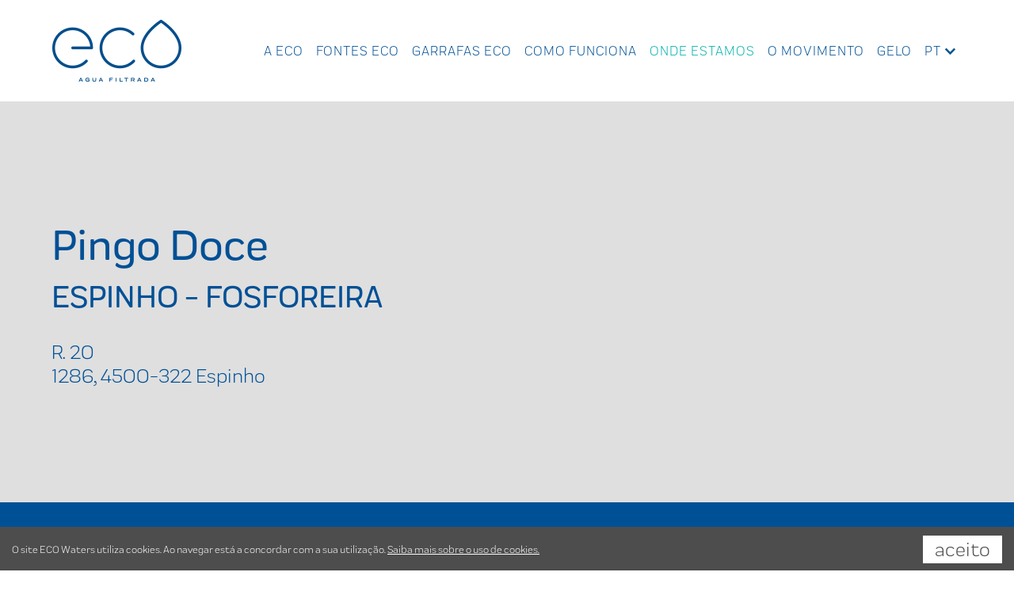

--- FILE ---
content_type: text/html; charset=UTF-8
request_url: https://www.ecowaters.pt/pt/local/espinho-fosforeira
body_size: 6742
content:
 
<!DOCTYPE html>
<html xmlns="http://www.w3.org/1999/xhtml" lang="pt-pt">
<head>
    <script async="async" src="https://www.googletagmanager.com/gtag/js?id=UA-11101435-3"></script>
    <script>
        window.dataLayer = window.dataLayer || [];
        function gtag() { dataLayer.push(arguments); }
        gtag('js', new Date());
        gtag('config', 'UA-11101435-3');
    </script>
    <title>
	ESPINHO - FOSFOREIRA - ECO Waters
</title><meta http-equiv="content-type" content="text/html; charset=UTF-8" />
    <meta http-equiv="content-language" content="PT" />

    <meta name="author" content="Bomsite - Soluções para Internet, Lda" /><meta name="viewport" content="width=device-width, initial-scale=1.0, height=device-height, user-scalable=0" /><meta name="apple-mobile-web-app-capable" content="yes" /><meta name="HandheldFriendly" content="true" /><meta name="format-detection" content="telephone=no" /><meta name="SKYPE_TOOLBAR" content="SKYPE_TOOLBAR_PARSER_COMPATIBLE" /><meta http-equiv="X-UA-Compatible" content="IE=edge" /><meta name="robots" content="index, follow" />
    <link rel="canonical" href="https://www.ecowaters.pt/pt/local/espinho-fosforeira" />
    <meta name="description" lang="PT" content="" />
    <meta property="og:type" content="website" />
    <meta property="og:url" content="https://www.ecowaters.pt/pt/local/espinho-fosforeira" />
    <meta property="og:title" content="ESPINHO - FOSFOREIRA - ECO Waters" />
    <meta property="og:description" content="" />
    <meta property="og:image" content="https://www.ecowaters.pt/Assets/Img/LogoFb2.jpg" />
    <meta property="og:image:alt" content="ESPINHO - FOSFOREIRA - ECO Waters" />
    <meta property="og:locale" content="pt_PT" />
    <meta property="og:site_name" content="ECO Waters" />

    <link rel="apple-touch-icon" sizes="180x180" href="/Favicon/apple-touch-icon.png" /><link rel="icon" type="image/png" sizes="32x32" href="/Favicon/favicon-32x32.png" /><link rel="icon" type="image/png" sizes="16x16" href="/Favicon/favicon-16x16.png" /><link rel="manifest" href="/site.webmanifest" /><link rel="mask-icon" href="/Favicon/safari-pinned-tab.svg" color="#5bbad5" /><link rel="shortcut icon" href="/favicon.ico" /><meta name="msapplication-TileColor" content="#da532c" /><meta name="msapplication-TileImage" content="/Favicon/mstile-144x144.png" /><meta name="msapplication-config" content="/browserconfig.xml" /><meta name="theme-color" content="#ffffff" /><link rel="stylesheet" type="text/css" href="/Assets/css/all.min.css?v=6" /><link rel="stylesheet" type="text/css" href="/Assets/css/Fonts.min.css?v=2" /><link rel="stylesheet" type="text/css" href="/Assets/css/main.min.css?v=6" />
    <script src="/Assets/Js/Localization/pt.js" type="text/javascript"></script>
    <script type="text/javascript">
        var paginaCarrinho ="";
    </script>
    <script src="/Assets/Js/all.min.js?v=4" type="text/javascript"></script>
	
	<!-- Facebook Pixel Code -->
	<script>
	!function(f,b,e,v,n,t,s)
	{if(f.fbq)return;n=f.fbq=function(){n.callMethod?
	n.callMethod.apply(n,arguments):n.queue.push(arguments)};
	if(!f._fbq)f._fbq=n;n.push=n;n.loaded=!0;n.version='2.0';
	n.queue=[];t=b.createElement(e);t.async=!0;
	t.src=v;s=b.getElementsByTagName(e)[0];
	s.parentNode.insertBefore(t,s)}(window, document,'script',
	'https://connect.facebook.net/en_US/fbevents.js');
	fbq('init', '736222257331330');
	fbq('track', 'PageView');
	</script>
	<noscript><img height="1" width="1" style="display:none"
	src="https://www.facebook.com/tr?id=736222257331330&ev=PageView&noscript=1"
	/></noscript>
	<!-- End Facebook Pixel Code -->
</head>

<body class='local '>
    <form method="post" action="./espinho-fosforeira" id="aspnetForm">
<div class="aspNetHidden">
<input type="hidden" name="__EVENTTARGET" id="__EVENTTARGET" value="" />
<input type="hidden" name="__EVENTARGUMENT" id="__EVENTARGUMENT" value="" />
<input type="hidden" name="__VIEWSTATE" id="__VIEWSTATE" value="pjHbGwvdAEyqf5gyJHrS1Xh92qegXqWJ/gZvatEqiS4NXbnPxqMRd3A9OIOMiWET+D4zMXI/E4bMvIpTkgPExweH7ngjwXnZPt89vfqbJ8YQ32jbj2FQKUBlJy61IKmInHh0rKlEATu2RgWDybG/x3FxfoSSCyDrK9PAHAgrGu9KSPWNSyA03E35ZKkEOg00e/CynZdglfGIPTmmBdNX3lFUn2VWrLEK8nhoWZvtPxgOCsgged/2TyzqkA+k5o1awvYAbHOoijYVu+Kr/QFI/q17f8KewnUqIC3Wq2m9jHISKkB/[base64]/6lyjAX8b9Zwo/ID8B9cu76WA+tbSsT7Jqn4Hiej2ofCoz2qUZKOzkaUXqihC4fu9i0MAorYvv46ruBB99jGOXcbVUCkaQ+WsK5Rg1EataWlF12RV2XE/xG01ixzqfMWbM7QMaZ3UTH9tyYGuoZnW2Zs3/crhdZIahYK43S2fD/ScCocyzS2TUZ5AtMOvYpl/Vi35HJVqX+L1/44rVoWosOwbUf//RQz6yNXaWVTH2wq7nkYiEWxS+VbrVJLDx1zDJplQ2Q5mJE5uJVGaBaAoBS92dBuQA+jSoH5k=" />
</div>

<script type="text/javascript">
//<![CDATA[
var theForm = document.forms['aspnetForm'];
if (!theForm) {
    theForm = document.aspnetForm;
}
function __doPostBack(eventTarget, eventArgument) {
    if (!theForm.onsubmit || (theForm.onsubmit() != false)) {
        theForm.__EVENTTARGET.value = eventTarget;
        theForm.__EVENTARGUMENT.value = eventArgument;
        theForm.submit();
    }
}
//]]>
</script>



<script src="../../Assets/js/scriptManager/all.min.js" type="text/javascript"></script>
<div class="aspNetHidden">

	<input type="hidden" name="__VIEWSTATEGENERATOR" id="__VIEWSTATEGENERATOR" value="FB33B14C" />
</div>
        <script type="text/javascript">
//<![CDATA[
Sys.WebForms.PageRequestManager._initialize('ctl00$ScriptManager1', 'aspnetForm', [], [], [], 90, 'ctl00');
//]]>
</script>

        <header id="ctl00_HeaderBlock" class="header">
            <div class="barraLogo">
                <div class="container-bm">
                    <div class="row max justify-content-center justify-content-md-between align-items-center">
                        <div class="col-12 col-md-2 text-center text-lg-left">
                            <a href="/" class="logo">
                                <img alt="ECO Waters" title="ECO Waters" src="/Assets/Img2/logo2.png" class="img-fluid" />
                            </a>
                        </div>
                        <div class="col-12 col-md-10 menuCab d-lg-flex">
                            <div class="d-flex align-items-center justify-content-center justify-content-md-end justify-content-lg-around w-100">
                                <div class="d-none d-lg-block w-100 text-right menu-d-inline-block">
                                    <a class="menu "  href="/pt/a-eco" >A ECO</a><a class="menu "  href="/pt/fonte-eco" >Fontes Eco</a><a class="menu "  href="/pt/garrafa-eco" >Garrafas Eco</a><a class="menu "  href="/pt/como-funciona" >Como Funciona</a><a class="menu  selected"  href="/pt/onde-estamos" >Onde Estamos</a><a class="menu "  href="/pt/o-movimento" >O Movimento</a><a class="menu "  href="/pt/gelo" >Gelo</a><li class="nav-item nav-item-lang dropdown-link">    <a class="menu" href="javascript:void(0);">pt</a>    <div class="dropdown-link-content">        <a class="dropdown-item " href="/en">EN</a>        <a class="dropdown-item " href="/es">ES</a>        <a class="dropdown-item " href="/fr">FR</a>        <a class="dropdown-item d-none" href="/pt">PT</a>    </div></li>
                                </div>
                                <a class="d-flex d-lg-none toggleMenu px-5 px-md-4""><i class="icon-menu"></i></a>
                            </div>
                        </div>
                    </div>
                </div>
            </div>
            <div class="barraCategorias">
                <div class="container-bm">
                    <div class="categorias">
                        <div class="menu-topo-mobile d-block d-lg-none"><a class="menu "  href="/pt/a-eco" >A ECO</a><a class="menu "  href="/pt/fonte-eco" >Fontes Eco</a><a class="menu "  href="/pt/garrafa-eco" >Garrafas Eco</a><a class="menu "  href="/pt/como-funciona" >Como Funciona</a><a class="menu  selected"  href="/pt/onde-estamos" >Onde Estamos</a><a class="menu "  href="/pt/o-movimento" >O Movimento</a><a class="menu "  href="/pt/gelo" >Gelo</a><li class="nav-item nav-item-lang dropdown-link">    <a class="menu" href="javascript:void(0);">pt</a>    <div class="dropdown-link-content">        <a class="dropdown-item " href="/en">EN</a>        <a class="dropdown-item " href="/es">ES</a>        <a class="dropdown-item " href="/fr">FR</a>        <a class="dropdown-item d-none" href="/pt">PT</a>    </div></li></div>
                    </div>
                </div>
            </div>
        </header>

        
        

        <div class="content" id="MainContent">
            

    <article id="ctl00_ContentPlaceHolder1_AreaDetalhe" class="pagina pagina-local container-fluid">

        <div class="row row-1 container-bm-left">
            <div class="col-12 col-md-6 col-texto text-center text-md-left order-0 py-3 py-md-5">
                <div class="texto right-m mt-100 pb-5" data-aos="fade-up" data-aos-easing="linear" data-aos-duration="700">
                    <h2 class="title font-size-60 font-medium text-transform-unset">Pingo Doce</h2>
                    <h2 class="title font-size-45 font-medium text-transform-unset pb-4">ESPINHO - FOSFOREIRA</h2>
                    <div class="txt font-size-26 pb-md-5">R. 20 <br />1286, 4500-322 Espinho</div>
                </div>
            </div>
            <div class="col-12 col-md-6 col-mapa text-center text-md-left order-1 p-0">
                <div class="map1 ">
                    <div class="google-map" data-aos="fade" data-aos-easing="linear" data-aos-duration="1000">
                        <iframe frameborder="0" style="border:0" src="https://www.google.com/maps/embed?pb=!1m18!1m12!1m3!1d1568316.860717824!2d-9.956497873254355!3d39.849169112665614!2m3!1f0!2f0!3f0!3m2!1i1024!2i768!4f13.1!3m3!1m2!1s0xd2479ca278cda3b%3A0x47dcb15e6cb54f60!2sPingo%20Doce%20Espinho%20Fosforeira!5e0!3m2!1sen!2spt!4v1657123493577!5m2!1sen!2spt" allowfullscreen=""></iframe>
                    </div>
                </div>
            </div>
        </div>

        <div class="row row-2 container-bm">
            <div class="wrap">
                <div class="col-12 col-md-6 col-xl-5 col-img text-center text-md-left order-0 py-4 px-0">
                    <div class="img-bg2 pt-5 pb-5" style="background-image:url('/Assets/Img2/img-local-2.png')" data-aos="fade" data-aos-easing="linear" data-aos-duration="1000"></div>
                </div>
                <div class="col-12 col-md-6 col-xl-7 col-texto text-center text-md-left order-1 pt-0 pt-md-5 pb-5">
                    <div class="texto pt-3 pb-5" data-aos="fade-up" data-aos-easing="linear" data-aos-duration="700">
                        <h2 class="title font-size-36 font-medium text-uppercase pb-3">Cuidamos da sua fonte ECO</h2>
                        <div class="row">
                            <div class="col-12 pb-4 ">
                                <strong>ÚLTIMA MANUTENÇÃO</strong>
                                <br />06 ago 2025
                            </div>
                            <div class="col-12 pb-4 d-none">
                                <strong>PRÓXIMA MANUTENÇÃO</strong>
                                <br />set 2025
                            </div>
                            <div class="col-12 pb-4">
                                <strong>BOLETIM BACTERIOLÓGICO BIMESTRAL</strong>
                                <br />Para consulta na loja
                            </div>
                            <div class="col-12 pb-4 ">
                                <div class="ph font-size-20">
                                    PH LOCAL ENTRE
                                    <br />6,7 e 8,5
                                </div>
                            </div>
                        </div>
                    </div>
                </div>
            </div>
        </div>

        <div class="ancora p-0 m-0" id="af"></div>
        <div class="row row-3 pt-5 pb-5 justify-content-center container-bm">
            <div class="col-12 col-lg-9 text-center mt-5 mb-5">
                <h2 class="title font-size-48 font-medium pt-3 pb-1" data-aos="fade-up" data-aos-easing="linear" data-aos-duration="1000">Diga-nos como correu a sua experiência ECO na loja <span>Pingo Doce ESPINHO - FOSFOREIRA</span></h2>
                <div class="txt font-size-36 line-height-equals pt-1 pb-3" data-aos="fade-up" data-aos-easing="linear" data-aos-duration="700">A sua opinião é importante. <br />Ajude-nos a melhorar. O planeta agradece.</div>
                <a class="normal-btn blue2 no-hover mw-300 mt-4 mb-2 mx-auto" href="?f=1" data-aos="fade-up" data-aos-easing="ease" data-aos-duration="800"><span>Formulário</span></a>
            </div>
        </div>

    </article>


    


        </div>

        

        
        <footer>
            
            
            <div class="conteudo">
                <div class="container-bm">
                    <div class="row max justify-content-between row-rodape-1">
                        <div class="col-12 col-md-4 text-center text-md-left left">
                            <div class="descricao mb-3">
                                <strong>ECO é uma marca da EC – Filtered Water, Lda</strong> <br />
                                Queremos contribuir para um planeta mais sustentável, repensar hábitos de consumo, e criar uma consciência ambiental cada vez maior nos consumidores.
                            </div>
                        </div>
                        <div class="col-12 col-md-3 text-center mb-5 mb-md-0 center">
                            <div class="rodape-logo-wrap mb-3">
                                <a href="/" class="logo">
                                    <img src="/assets/img/logo_rodape2.png" alt='ECO Waters' title='ECO Waters' />
                                </a>
                            </div>
                        </div>
                        <div class="col-12 col-md-auto rodape-menu text-center text-md-left right">
                            <div class="rodape-menu-wrap mb-3">
                                <a href="/pt/faq">FAQ</a><a href="/pt/contactos">CONTACTOS</a><a href="/pt/politica-de-privacidade">Política de Privacidade</a>
                            </div>
                        </div>
                        <div class="col-12 col-md-12 col-lg-auto rodape-siganos text-center text-lg-right right2">
                            <div class="lbl mb-4">Acompanhe-nos</div>
                            <div class="social-links mb-3">
                                <a href='https://facebook.com/ecopurifypt/' target="_blank" class=""><i class="icon-facebook"></i></a>
                                <a href='https://www.instagram.com/ecopurifypt/' target="_blank" class=""><i class="icon-instagram"></i></a>
                                <a href='https://pt.linkedin.com/company/eco-purify' target="_blank" class=""><i class="icon-linkedin"></i></a>
                                <a href='https://www.youtube.com/@eco_purify4969' target="_blank" class=""><i class="icon-youtube-play"></i></a>
                            </div>
                        </div>
                    </div>
                    <div class="row max justify-content-between align-items-center row-rodape-2">
                        <div class="col-12 col-md-8 text-center text-md-left left">
                            <img class="mb-4 mt-5" src="/assets/img/logos_rodape.png" />
                        </div>
                        <div class="col-12 col-md-auto text-center text-md-right right">
                            <a class="mb-3 mt-5" href="/pt/projeto-iceberg">PROJETO ICEBERG</a>
                        </div>
                    </div>
                </div>
                <div class="container-bm container-2">
                    <div class="row max justify-content-between align-items-center row-rodape-3">
                        <div class="col-12 col-md-8 text-center text-md-left left">
                            <div class="assinatura-wrap mt-5"><strong>&copy; NWP – New Water Project</strong> | Todos os direitos reservados</div>
                        </div>
                        <div class="col-12 col-md-auto text-center text-md-right right">
                            <div class="assinatura-wrap mt-5">Powered by <a href="http://www.bomsite.com" target="_blank" title="Bomsite">bomsite.com</a></div>
                        </div>
                    </div>
                </div>
            </div>
        </footer>
        
        <div id="blueimp-gallery" class="blueimp-gallery blueimp-gallery-controls" data-start-slideshow="true">
            <div class="slides"></div>
            <span class="title"></span><a class="prev">‹</a><a class="next">›</a><a class="close">×</a><ol class="indicator"></ol>
        </div>
        
        <div class="modal fade" id="modalMensagem">
            <div class="modal-dialog">
                <div class="modal-content">
                    <div class="titulo"></div>
                    <div class="mensagem"></div>
                    <button class="modal-submit" type="button"></button>
                    <button class="modal-cancel" type="button"></button>
                </div>
            </div>
        </div>
        
        
        <div id="PConsentimento-Container">
            <div id="PConsentimento">
                <div>
                    O site ECO Waters utiliza cookies. Ao navegar est&#225; a concordar com a sua utiliza&#231;&#227;o.
                    <a target="_blank" class="linkTexto " href="/pt/politica-de-privacidade">Saiba mais sobre o uso de cookies.</a>
                    <a id="LBAceitoCookies">Aceito</a>
                </div>
            </div>
        </div>
        <script type="text/javascript">
            $(document).ready(function () {
                $.ajax({
                    type: "GET",
                    url: '/Xhr/Consentimento-Verifica.ashx',
                    cache: false
                }).done(function (resposta) {
                    if (resposta === "1")
                        $("#PConsentimento-Container").fadeIn(500);
                });

                $("#LBAceitoCookies").on("click", function (e) {
                    e.preventDefault();
                    $.ajax({
                        type: "GET",
                        url: '/Xhr/Consentimento-Atribui.ashx',
                        cache: false
                    }).done(function () {
                        $("#PConsentimento-Container").fadeOut(500);
                    });
                    return false;
                });
            });
        </script>
        </form>
    <div class="overlay"></div>

    <script src="/Assets/Js/jquery.touchSwipe.min.js" type="text/javascript"></script>
</body>
</html>

<script async="async" defer="defer" src="/Assets/Js/AsyncScripts.min.js"></script>
